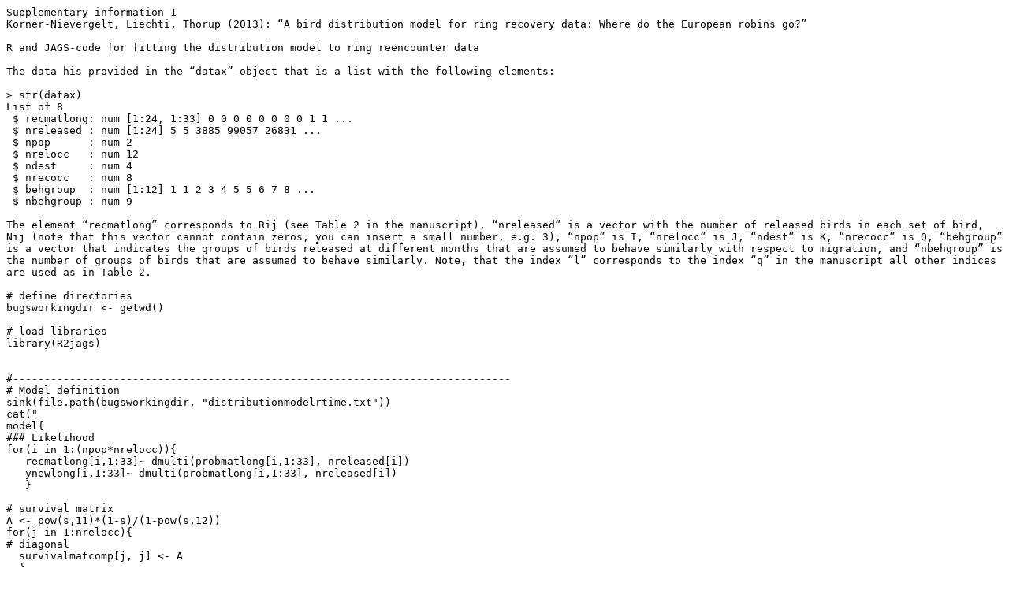

--- FILE ---
content_type: text/plain
request_url: https://oikostat.ch/pdfs/korner2014ee_suppl_info_1.txt
body_size: 2043
content:
Supplementary information 1
Korner-Nievergelt, Liechti, Thorup (2013): “A bird distribution model for ring recovery data: Where do the European robins go?”

R and JAGS-code for fitting the distribution model to ring reencounter data

The data his provided in the “datax”-object that is a list with the following elements:

> str(datax)
List of 8
 $ recmatlong: num [1:24, 1:33] 0 0 0 0 0 0 0 0 1 1 ...
 $ nreleased : num [1:24] 5 5 3885 99057 26831 ...
 $ npop      : num 2
 $ nrelocc   : num 12
 $ ndest     : num 4
 $ nrecocc   : num 8
 $ behgroup  : num [1:12] 1 1 2 3 4 5 5 6 7 8 ...
 $ nbehgroup : num 9

The element “recmatlong” corresponds to Rij (see Table 2 in the manuscript), “nreleased” is a vector with the number of released birds in each set of bird, Nij (note that this vector cannot contain zeros, you can insert a small number, e.g. 3), “npop” is I, “nrelocc” is J, “ndest” is K, “nrecocc” is Q, “behgroup” is a vector that indicates the groups of birds released at different months that are assumed to behave similarly with respect to migration, and “nbehgroup” is the number of groups of birds that are assumed to behave similarly. Note, that the index “l” corresponds to the index “q” in the manuscript all other indices are used as in Table 2.

# define directories
bugsworkingdir <- getwd()

# load libraries
library(R2jags)


#-------------------------------------------------------------------------------
# Model definition
sink(file.path(bugsworkingdir, "distributionmodelrtime.txt"))
cat("
model{
### Likelihood
for(i in 1:(npop*nrelocc)){
   recmatlong[i,1:33]~ dmulti(probmatlong[i,1:33], nreleased[i])
   ynewlong[i,1:33]~ dmulti(probmatlong[i,1:33], nreleased[i])
   }

# survival matrix
A <- pow(s,11)*(1-s)/(1-pow(s,12))
for(j in 1:nrelocc){
# diagonal
  survivalmatcomp[j, j] <- A
  }
# upper diagonal
for(j in 1:(nrelocc-1)){
for(lc in (j+1):nrelocc){
  survivalmatcomp[j, lc] <- pow(s,(lc-j-1))*(1-s) + pow(s,(lc-j))*A          
}
}

# lower diagonal
for(j in 2:nrelocc){
for(lc in 1:(j-1)){
  survivalmatcomp[j, lc] <- pow(s,(11-j+lc))*(1-s) + pow(s,(12-j+lc))*A          
}
}

# merge recovery seasons  (winter and summer)
for(j in 1:nrelocc){
survivalmat[j,1] <- survivalmatcomp[j,1] + survivalmatcomp[j,2] + survivalmatcomp[j,12] 
   for(l in 2:4){ 
      survivalmat[j,l] <- survivalmatcomp[j,l+1]
   }
   survivalmat[j,5] <- sum(survivalmatcomp[j,6:8])
   for(l in 6:8){ 
      survivalmat[j,l] <- survivalmatcomp[j,l+3]
   }
}

# constraint for distributions
for(i in 1:npop){
  for(j in 1:nrelocc){
    # proportion of birds in A
    m0[i,j,1,1] <- m0a[i,behgroup[j],1,1]          # winter
    m0[i,j,1,2] <- m0a[i,behgroup[j],1,2]          # march  
    m0[i,j,1,3] <- m0a[i,behgroup[j],1,3]         # april
    m0[i,j,1,4] <- m0a[i,behgroup[j],1,4]         # mai
    m0[i,j,1,5] <- m0a[i,behgroup[j],1,5]         # juni-aug
    m0[i,j,1,6] <- m0a[i,behgroup[j],1,6]          # sept  
    m0[i,j,1,7] <- m0a[i,behgroup[j],1,7]          # oct
    m0[i,j,1,8] <- m0a[i,behgroup[j],1,8]          # nov
    for(l in 1:nrecocc){
        m0[i,j,2,l] <- m0a[i,behgroup[j],2,l]    # proportion of birds in B
        }
    for(k in 3:ndest){              # in C and D
    m0[i,j,k,1] <- m0a[i,behgroup[j],k,1]         # winter
    m0[i,j,k,2] <- m0a[i,behgroup[j],k,2]         # march  
    m0[i,j,k,3] <- m0a[i,behgroup[j],k,3]         # april
    m0[i,j,k,4] <- m0a[i,behgroup[j],k,4]         # mai
    m0[i,j,k,5] <- m0a[i,behgroup[j],k,5]         # juni-aug
    m0[i,j,k,6] <- m0a[i,behgroup[j],k,6]         # sept
    m0[i,j,k,7] <- m0a[i,behgroup[j],k,7]         # oct
    m0[i,j,k,8] <- m0a[i,behgroup[j],k,8]         # nov
        } #k
        } #j
        } #i
        
# proportions are equal for those birds ringed during the winter and summer months
for(i in 1:npop){
for(j in 1:nbehgroup){
    # proportion of birds in A
    m0a[i,j,1,1] ~ dunif(0,0.01)          # winter
    m0a[i,j,1,2] ~ dunif(0,0.01)          # march  
    m0a[i,j,1,3] ~ dunif(0,1)              # april
    m0a[i,j,1,4] ~ dunif(0,1)              # mai
    m0a[i,j,1,5] ~ dunif(0,1)              # juni-aug
    m0a[i,j,1,6] ~ dunif(0,1)             # sept  
    m0a[i,j,1,7] ~ dunif(0,1)             # oct
    m0a[i,j,1,8] ~ dunif(0,0.01)       # nov
    
    # proportions of birds in B
    m0a[i,j,2,1] ~ dunif(0,1)    
    m0a[i,j,2,2] ~ dunif(0,1)    
    m0a[i,j,2,3] ~ dunif(0,1)    
    m0a[i,j,2,4] ~ dunif(0,1)    
    m0a[i,j,2,5] ~ dunif(0,1)    
    m0a[i,j,2,6] ~ dunif(0,1)    
    m0a[i,j,2,7] ~ dunif(0,1)    
    m0a[i,j,2,8] ~ dunif(0,1)   

    # proportions of birds in C    
    m0a[i,j,3,1] ~ dunif(0,1)        # winter
    m0a[i,j,3,2] ~ dunif(0,1)        # march  
    m0a[i,j,3,3] ~ dunif(0,1)        # april
    m0a[i,j,3,4] ~ dunif(0,1)        # mai
    m0a[i,j,3,5] ~ dunif(0, 0.01)    # juni-aug 
    m0a[i,j,3,6] ~ dunif(0,1)        # sept
    m0a[i,j,3,7] ~ dunif(0,1)        # oct
    m0a[i,j,3,8] ~ dunif(0,1)        # nov
    
    # proportions of birds in D
    m0a[i,j,4,1] ~ dunif(0,1)        # winter
    m0a[i,j,4,2] ~ dunif(0,1)        # march  
    m0a[i,j,4,3] ~ dunif(0,1)        # april
    m0a[i,j,4,4] ~ dunif(0,1)        # mai
    m0a[i,j,4,5] ~ dunif(0, 0.01)    # juni-aug 
    m0a[i,j,4,6] ~ dunif(0,1)        # sept
    m0a[i,j,4,7] ~ dunif(0,1)        # oct
    m0a[i,j,4,8] ~ dunif(0,1)        # nov
        } #j
        } #i

# sum of m over destination areas = 1
for(i in 1:npop){
  for(j in 1:nrelocc){
    for(l in 1:nrecocc){
      summ[i,j,l] <- sum(m0[i,j,1:ndest,l])
      for(k in 1:ndest){
        m[i,j,k,l] <- m0[i,j,k,l]/summ[i,j,l]
        }
      }
      }
      }

# fill up probability matrix
for(i in 1:npop){
  for(j in 1:nrelocc){
    for(k in 1:ndest){
    for(l in 1:nrecocc){
       probmat[i,j,k,l] <- survivalmat[j,l] * r[k,l] * m[i,j,k,l] 
      }
      }
      }
      }
# rearrange probabilities into long format
for(i in 1:npop){
  for(j in 1:nrelocc){
    for(k in 1:ndest){
    probmatlong[(i-1)*nrelocc+j, ((k-1)*nrecocc+1):(k*nrecocc)] <- probmat[i,j,k,1:nrecocc]
    }
    probmatlong[(i-1)*nrelocc+j, nrecocc*ndest+1] <- 1-sum(probmatlong[(i-1)*nrelocc+j, 1:(nrecocc*ndest)])
    }
    }

### priors
s ~ dunif(0,1)
for(k in 1:ndest){
 for(l in 1:nrecocc){
  r[k,l] ~ dbeta(ra[k],rb[k])
  }
  ra[k]~dgamma(0.01, 0.01)
  rb[k]~dgamma(0.01, 0.01)
}
}
",fill=TRUE)
sink()

# Define parameters to be monitored
parameters <- c("m","s","r", "ynewlong")

# MCMC settings
niter <- 20000
nthin <- 2
nburn <- 5000
nchains <- 2


initfun <- function(){
   ncells <- datax$npop*8*datax$ndest*datax$nrecocc
   m0a <- array(runif(ncells, 0,1), dim=c(datax$npop, datax$nbehgroup, datax$ndest, datax$nrecocc))
for(i in 1:datax$npop){
  for(j in 1:datax$nbehgroup){
    # proportion of birds in A
    m0a[i,j,1,1] <- runif(1,0,0.01)         # winter
    m0a[i,j,1,2] <- runif(1, 0,0.01)        # march  
    m0a[i,j,1,6] <- runif(1, 0, 1)            # sept
    m0a[i,j,1,7] <- runif(1, 0, 1)            # oct
    m0a[i,j,1,8] <- runif(1, 0, 0.01)       # nov
    for(k in 3:datax$ndest){                 # in C and D
    m0a[i,j,k,5] <- runif(1, 0, 0.01)       # juni-aug
        }
        }
        }
 list(r=matrix(runif(datax$ndest*datax$nrecocc, 0.001, 0.01), ncol=datax$nrecocc, nrow=datax$ndest),
  ra=runif(datax$ndest, 0.2, 2), rb=runif(datax$ndest, 5,10), 
      s=runif(1, 0.5,1), m0a=m0a)
  }       

# run jags 
mod <- jags(datax, inits=initfun, parameters, "distributionmodelrtime.txt", n.chains = nchains, n.thin = nthin, n.iter = niter, n.burnin = nburn,  working.directory=bugsworkingdir)
